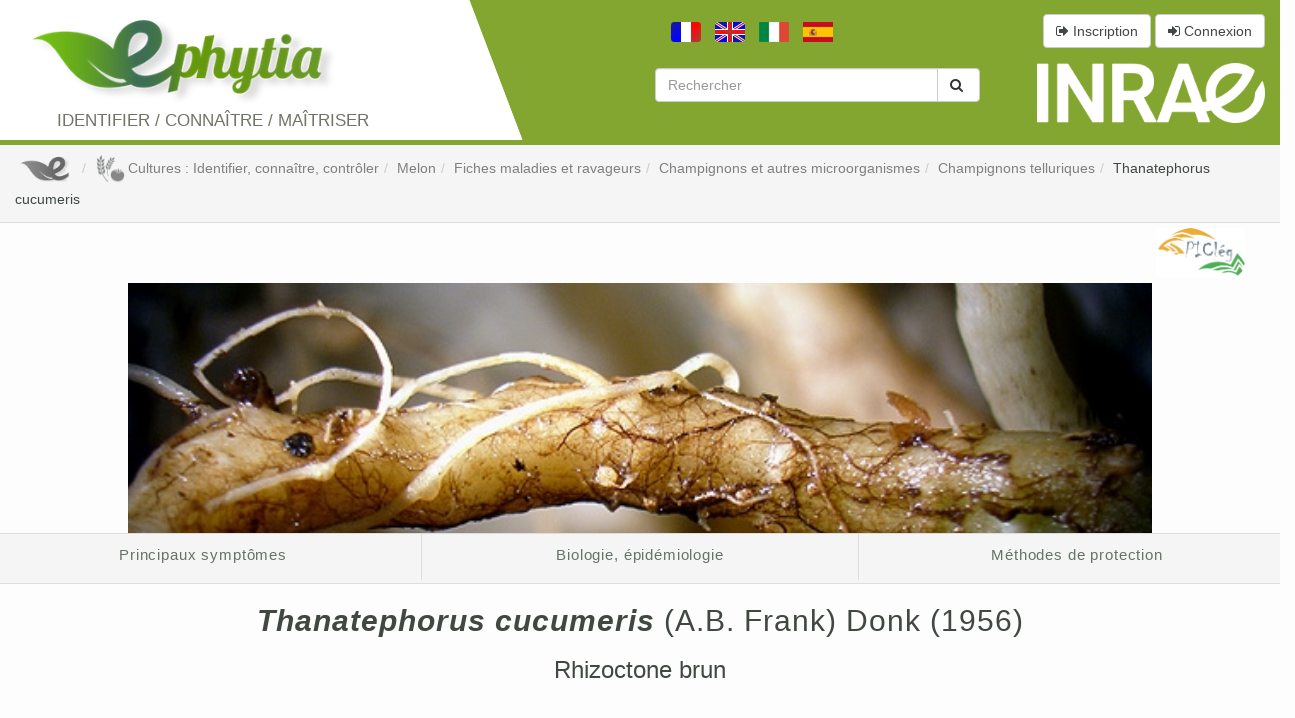

--- FILE ---
content_type: text/html; charset=UTF-8
request_url: https://ephytia.inrae.fr/fr/C/7691/Melon-Thanatephorus-cucumeris
body_size: 403315
content:
<!DOCTYPE html PUBLIC "-//W3C//DTD XHTML 1.0 Transitional//EN" "http://www.w3.org/TR/xhtml1/DTD/xhtml1-transitional.dtd">
<html xmlns="http://www.w3.org/1999/xhtml">
<head>
	<meta http-equiv="Content-Type" content="text/html; charset=utf-8" /><meta name="description" content="Melon - Thanatephorus cucumeris"/>	<meta http-equiv="Content-Language" content="fr" />
	<meta name="viewport" content="width=device-width, initial-scale=1"/>
	<title>
		Melon - Thanatephorus cucumeris	</title>
	<!-- TODO : bouger ça dans un meilleur endroit :/ -->
	<style>
		.color-fa .fa-check {
			color: green;
		}
		.color-fa .fa-times {
			color: darkred;
			opacity: 0.5;
		}
	</style>
	<link href="http://ephytia.inra.fr/fr/C/7691/Melon-Thanatephorus-cucumeris" rel="canonical"/><link rel="stylesheet" type="text/css" href="/css/jquery-ui.css"/><link rel="stylesheet" type="text/css" href="/css/jquery.jgrowl.css"/><link rel="stylesheet" type="text/css" href="/css/slimbox2.css"/><link rel="stylesheet" type="text/css" href="/css/bootstrap.min.css"/><link rel="stylesheet" type="text/css" href="/css/main.css"/><link rel="stylesheet" type="text/css" href="/css/font-awesome.min.css"/><link rel="stylesheet" type="text/css" href="/css/animate.css"/><link rel="stylesheet" type="text/css" href="/css/print.css" media="print"/><link href="/favicon.ico" type="image/x-icon" rel="icon"/><link href="/favicon.ico" type="image/x-icon" rel="shortcut icon"/>		<!--[if lte IE 8]><![endif]-->
		<!--[if lte IE 7]><![endif]-->

	<script type="text/javascript" src="/js/ga.js"></script><script type="text/javascript" src="/js/jquery.js"></script><script type="text/javascript" src="/js/jquery.migrate.js"></script><script type="text/javascript" src="/js/jquery.base64.js"></script><script type="text/javascript" src="/js/jquery-ui.min.js"></script><script type="text/javascript" src="/js/bootstrap.min.js"></script><script type="text/javascript" src="/js/jquery.jgrowl.js"></script><script type="text/javascript" src="/js/tinymce/jquery.tinymce.min.js"></script><script type="text/javascript" src="/js/tinymce/tinymce.min.js"></script><script type="text/javascript" src="/js/functions_src.js"></script><script type="text/javascript" src="/js/animate.js"></script><script type="text/javascript" src="/js/main.js"></script><script type="text/javascript">
//<![CDATA[
var controllerApplication = "Contents"; var paramsApplication = "7691/Melon-Thanatephorus-cucumeris"; var actionApplication = "view"; var langApplication = "fr"
//]]>
</script>		<!--[if lte IE 8]><![endif]-->
</head>
<body id="top">

	<div id="container" class="container-fluid ">
		<header id="header" class="row">
			<div id="header-left" class="col-xs-12 col-sm-3 col-md-4">
				<div class="container-fluid">
				<div class="row">

					<a class="ephytia-logo col-xs-6 col-sm-12" href="/">
						<img src="/img/logo.png" class="img-responsive" alt="Logo Ephytia"/>					</a>


					<div class="col-xs-6 col-sm-12 header-text ">
						<span>
															Identifier / Connaître / Maîtriser 														</span>
					</div>
				</div>
				</div>
			</div>

			<div id="header-right" class="col-xs-12 col-sm-9 col-md-8">
				<div class="row row-1st">
					<div id="header-languages" class="col-xs-7 col-sm-6">
						<ul class="list-inline text-right">
						
																					<li><a href="/fr/Contents/view/7691/Melon-Thanatephorus-cucumeris"><img src="/img/flags/fr.png" alt=""/></a></li>
																												<li><a href="/en/Contents/view/7691/Melon-Thanatephorus-cucumeris"><img src="/img/flags/en.png" alt=""/></a></li>
																												<li><a href="/it/Contents/view/7691/Melon-Thanatephorus-cucumeris"><img src="/img/flags/it.png" alt=""/></a></li>
																												<li><a href="/es/Contents/view/7691/Melon-Thanatephorus-cucumeris"><img src="/img/flags/es.png" alt=""/></a></li>
																																</ul>
					</div>

					<div id="header-register" class="col-xs-5 col-sm-6 text-right">
													<a href="/fr/Users/inscription" title="Inscription" class=" btn btn-default" data-remote="false" data-backdrop="static" data-modal-key="inscription" data-toggle="modal" data-target="#custom-modal-lg"><i class="fa fa-sign-out">&nbsp;</i><span class="hidden-xs">Inscription</span></a>							<a href="/fr/Users/login" title="Connexion" class=" btn btn-default" data-remote="false" data-backdrop="static" data-modal-key="connexion" data-toggle="modal" data-target="#custom-modal"><i class="fa fa-sign-in">&nbsp;</i><span class="hidden-xs">Connexion</span></a>																														</div>
				</div>

				<div class="row row-2nd">
					<div id="header-search" class="col-xs-7 col-xs-offset-1 col-sm-5 col-sm-offset-3">
						<form action="/fr/Search" role="form" id="SearchIndexForm" method="get" accept-charset="utf-8"><div class="form-group"><label for="SearchText" class="control-label"></label><div class="input-group"><input name="text" placeholder="Rechercher" class="form-control" type="text" id="SearchText"/><span class="input-group-btn"><button class="btn btn-default"><i class="fa fa-search">&nbsp;</i></button></span></div></div><input type="hidden" name="filter" value="T" id="SearchFilter"/><input type="hidden" name="product" value="0" id="SearchProduct"/></form>					</div>

					<div class="col-xs-4 text-right inra-logo">
					<a href="http://www.inra.fr/">
						<img src="/img/header_logo_blank_inrae.png" class="" alt="Logo Inra"/>					</a>
					</div>
				</div>
			</div>
		</header>

		
		<div id="breadcrumb" class="row">
							<ul class="breadcrumb"><li class="first"><a href="/"><img src="/img/icons/ephy.png" class="breadcrumb_thumb" alt=""/></a></li><li><a href="/fr/CP/30/Cultures-Identifier-connaitre-controler"><img src="/img/icons/categsproducts/grey/icon_30.png" class="breadcrumb_thumb" alt="Cultures : Identifier, connaître, contrôler"/>Cultures : Identifier, connaître, contrôler</a></li><li><a href="/fr/P/104/Melon">Melon</a></li><li><a href="/fr/C/7631/Melon-Fiches-maladies-et-ravageurs">Fiches maladies et ravageurs</a></li><li><a href="/fr/C/7640/Melon-Champignons-et-autres-microorganismes">Champignons et autres microorganismes</a></li><li><a href="/fr/C/7654/Melon-Champignons-telluriques">Champignons telluriques</a></li><li class="last"><a href="/fr/C/7691/Melon-Thanatephorus-cucumeris">Thanatephorus cucumeris</a></li></ul>					</div>

		<div class="row">
								</div>


		<div id="content" class="row">
			<div class="col-xs-12">
				
				<div id="middle_content" class="container-fluid">
					
<div class="partners row">
	<ul class="col-xs-12 list-inline">
					<li class="partner-item">
									<a target="_blank" href="http://www.picleg.fr"><img class="img-responsive" src="[data-uri]" alt ="Logo_picleg" /></a>
							</li>
			</ul>
</div>

			<div id="div_image_presentation" class="row">
			<div id="ImagePresentation-7691" class="ImagePresentation col-xs-12">
					<img src="https://ephytia.inrae.fr/fr/Images/view/13642" class="bandeau" />
			</div>
		</div>
	
	<div id="div_menu_contents" class="row">
		<ul id="menu_contents" class="nav nav-tabs">
					<li id="Content-7969" class="col-xs-12 col-sm-6 col-lg-4 sortable Content ">
				<a href="/fr/C/7969/Melon-Principaux-symptomes" title="Principaux symptômes">Principaux symptômes</a>			</li>
					<li id="Content-7970" class="col-xs-12 col-sm-6 col-lg-4 sortable Content ">
				<a href="/fr/C/7970/Melon-Biologie-epidemiologie" title="Biologie, épidémiologie">Biologie, épidémiologie</a>			</li>
					<li id="Content-8012" class="col-xs-12 col-sm-6 col-lg-4 sortable Content ">
				<a href="/fr/C/8012/Melon-Methodes-de-protection" title="Méthodes de protection">Méthodes de protection</a>			</li>
				</ul>

			</div>






<div id="inner_middle_content" class="row">
	<div class="col-md-12">

				<h2 align="center"><span style="font-style: italic;"><span style="font-weight: bold;">Thanatephorus cucumeris&nbsp;</span></span>(A.B. Frank) Donk (1956)</h2>
<h3 align="center">Rhizoctone brun</h3>
<p>&nbsp;</p>
<div align="left">- classification : Fungi, Basidiomycota, Agaricomycetes, Incertae sedis, Cantharellales, Ceratobasidiaceae<br /> - synonymie : <strong><em>Rhizoctonia solani</em></strong> J.G. K&uuml;hn (1858)<br /> - d&eacute;nominations anglaises : <strong>damping-off, fruit rot</strong><br /> <br /> <br /> <em>T. cucumeris</em> (syn. <em>R. solani</em>) est mondialement r&eacute;pandu et signal&eacute; dans de nombreuses &nbsp;zones de production des Cucurbitac&eacute;es, et du melon. Il est capable d'infecter plusieurs centaines d'h&ocirc;tes diff&eacute;rents et plusieurs Cucurbitac&eacute;es : past&egrave;que, concombre, melon, courgette et courge, christophine, &nbsp;margose (<em>Momordica charantia</em>), courge cireuse (<em>Benincasa hispida</em>) ... <br /><br />Sur melon, ce champignon tellurique* est surtout connu pour provoquer des fontes de semis en p&eacute;pini&egrave;re, des l&eacute;sions racinaires et au collet, des alt&eacute;rations sur la tige et sur les fruits. C'est notamment le cas en <strong>France</strong> ou il est fr&eacute;quemment associ&eacute; &agrave; cette plante.<br /> <br />Notons qu'il est consid&eacute;r&eacute; comme un marqueur biologique des sols mara&icirc;chers &laquo; fatigu&eacute;s &raquo; ayant port&eacute; &agrave; plusieurs reprises des Cucurbitac&eacute;es et/ou d'autres cultures l&eacute;gumi&egrave;res sensibles.&nbsp;<br /> <br /> <span style="color: #000000;">De nombreux travaux ont &eacute;t&eacute; men&eacute;s sur ce champignon <strong> ubiquiste et polyphage</strong> afin de caract&eacute;riser la diversit&eacute; de ses souches. En effet, celles-ci diff&egrave;rent entre autres par leurs caract&eacute;ristiques culturales, leur pouvoir pathog&egrave;ne et notamment leur sp&eacute;cificit&eacute; d'h&ocirc;te. Parmi les crit&egrave;res de diff&eacute;renciation &eacute;tudi&eacute;s, leurs affinit&eacute;s d'anastomoses ont permis d'&eacute;tablir plus d'une dizaine de groupes (AG), et parfois m&ecirc;me des sous-groupes. Les connaissances &agrave; notre disposition sur les souches s&eacute;vissant sur melon sont encore limit&eacute;es. A titre d'exemple, des souches appartenant au groupe AG-4 ont &eacute;t&eacute; mentionn&eacute;es &agrave; plusieurs reprises sur melon.</span><br /> <span style="color: #ff0000;"><br /></span> <span style="color: #ff0000;"> &nbsp;</span><br />
<div style="text-align: -webkit-auto;"><em><span style="font-size: 10px;">* Soulignons que plusieurs champignons, seuls ou en complexe (ceci variant en fonction des zones de production et des parcelles), ont &eacute;t&eacute; associ&eacute;s dans le monde (Japon, Isra&euml;l, Espagne, Italie, USA) &agrave; des fl&eacute;trissements et des effondrements de plantes de melon (vine decline, vine collapse), accompagn&eacute;s par des l&eacute;sions et des pourritures racinaires. Parmi les plus fr&eacute;quents citons :&nbsp;</span>Acremonium cucurbitacearum<span style="font-size: 10px;">&nbsp;(Syn.</span>Nodulisporium melonis<span style="font-size: 10px;">, nomm&eacute; maintenant&nbsp;</span>Plectosphaerella melonis<span style="font-size: 10px;">),&nbsp;</span>Macrophomina phaseolina<span style="font-size: 10px;">, Monosporascus connonballus,&nbsp;</span>Pyrenochaeta lycopersici<span style="font-size: 10px;">, des&nbsp;</span>Pythium<span style="font-size: 10px;">&nbsp;spp.,&nbsp;</span>Rhizoctonia solani<span style="font-size: 10px;">,&nbsp;</span>Rhizopycnis vagum<span style="font-size: 10px;">...</span></em></div>
</div>		<div id="authors">
				<span>Dernière modification : 04/12/2023</span>
<ul class="list-inline">
	<li>
		Auteur : 	</li>

			<li class="author">
			<span class="firstname">
				D			</span>
			<span class="lastname">
				Blancard			</span>

							<span class="organism">
					(INRAe)
				</span>
								</li>
	
	</ul>		</div>
	</div>

		


</div>


<div id="baseImageRow" class="row">
	<div class="col-xs-12 col-sm-offset-3 col-sm-6 col-md-offset-9 col-md-3 col-lg-2 col-lg-offset-10 col-xl-5 col-xl-offset-7">
		<div id="baseImage">
			<iframe id="iframeBaseImage" style="width:100%; height: 100%;border:none;" title="Base Image" src="//v4.ephytia.inrae.fr/fra/ext/base-image/viewForContent/7691/104?debug=0"></iframe>

			<script type="text/javascript">
				let mainContainer = document.getElementById("container");
				window.addEventListener('message', function (e) {
					let data = JSON.parse(e.data);
					let action = data.action;
					switch(action) {
						case 'onOpenStartModal' :
							mainContainer.classList.toggle('baseImage-fullscreen');
							break;
						case 'onCloseStartModal' :
							mainContainer.classList.toggle('baseImage-fullscreen');
							break;
					}
				});
			</script>
		</div>
	</div>
</div>				</div>
			</div>
		</div>

		<footer id="footer" class="footer navbar navbar-default">
			<div class="container">
				<div class="navbar-header">
					    					<a class="navbar-brand" href="/">
    						<img src="/img/icons/footer_logo.png" class="img-responsive" alt=""/>    					</a>
    					<p class="navbar-text">
    						Ephytia - tous droits réservés - 2026   						</p>
	   				    			</div>
    			<ul class="nav navbar-nav navbar-right">
    									<li class="">
						<a href="/fr/CMS/73/Mentions_Legales" class="navbar-link">Mentions légales</a>					</li>
					<li class="">
						<a href="/fr/CMS/77/Contact" class="navbar-link">Contact</a>					</li>
					<li class="navbar-brand hidden-xs">
						<img src="/img/icons/footer_logo_inrae.png" class="class" img-responsive="img-responsive" alt=""/>					</li>
					    			</ul>
			</div>
			<!-- <p id="backtotop">
				<a href="#top"></a>
        -->
		</footer>
	</div>

	<div class="modals">
			<div id="custom-modal" class="modal fade" role="dialog">
				<div class="modal-dialog">
					<div class="modal-content">
					</div>
				</div>
			</div>

			<div id="custom-modal-lg" class="modal fade" role="dialog">
				<div class="modal-dialog modal-lg">
					<div class="modal-content">
					</div>
				</div>
			</div>

			<div id="custom-modal-content-default-template" class="hidden">
				<div class="modal-indicator indicator">
					<i class="fa fa-cog fa-spin fa-3x fa-fw"></i>
				</div>
				<div class="modal-header">
					<img src="/img/flags/fr.png" class="flag-lang" alt=""/>					<button type="button" class="close" data-dismiss="modal" aria-label="Close"><span aria-hidden="true">&times;</span></button>
					<h1>Chargement...</h1>
				</div>
				<div class="modal-body">
					<p class="text-center"><i class="fa fa-cog fa-spin fa-3x fa-fw"></i></p>
				</div>
			</div>

			<div id="custom-modal-image-default-template" class="hidden">
				<div class="modal-indicator indicator">
					<i class="fa fa-cog fa-spin fa-3x fa-fw"></i>
				</div>
				<div class="modal-header modal-header-image">
					<h1>Chargement...</h1>
				</div>
				<div class="modal-body modal-body-image">
					<p class="image text-center"><i class="fa fa-cog fa-spin fa-3x fa-fw"></i></p>
				</div>
				<div class="modal-footer modal-footer-image">
					<a class="col-xs-1 precLink" href="#"><i class="fa fa-2x fa-angle-left">&nbsp;</i></a>
					<p class="col-xs-10 image-legend text-center"></p>
					<a class="col-xs-1 nextLink" href="#"><i class="fa fa-2x fa-angle-right">&nbsp;</i></a>
				</div>
			</div>

			<div id="custom-map-modal" class="modal fade" role="dialog">
				<div class="modal-dialog modal-lg">
					<div class="modal-content">
						<div class="modal-header">
							<button type="button" class="close" data-dismiss="modal" aria-label="Close"><span aria-hidden="true">&times;</span></button>
							<h1>...</h1>
						</div>
						<div class="modal-body">
							<div id="formMap" style="width:100%;height:400px;">
							</div>
							<label>Latitude : <span id="form-lat-value">0.0</span></label><br />
							<label>Longitude : <span id="form-lon-value">0.0</span></label>
						</div>
						<div class="modal-footer">
							<button type="button" class="btn btn-warning" data-dismiss="modal">Annuler</button>
							<button id="setGPSValue" type="button" class="btn btn-primary" data-dismiss="modal" data-return-input="false">Attribuer</button>
						</div>
					</div>
				</div>
			</div>
	</div>

	
	<div id="sql_dump" class="row">
			</div>
</body>
</html>

--- FILE ---
content_type: text/html; charset=UTF-8
request_url: https://v4.ephytia.inrae.fr/fra/ext/base-image/viewForContent/7691/104?debug=0
body_size: 5804
content:
<!DOCTYPE html>
<html>
  <head>
    <meta charset="utf-8"/>    <meta name="viewport" content="width=device-width, initial-scale=1.0">
    <title>
      Ext/BaseImage    </title>
      <!-- Setting up materialize -->
      <link rel="stylesheet" href="/css/materialize.min.css"/>      <script src="/js/materialize.min.js"></script>
      <!-- Material Icons & Extension -->
      <link rel="stylesheet" href="/css/material-icons.css"/>      <link rel="stylesheet" href="/css/materialize-extension.css"/>
      <link rel="stylesheet" href="/css/ext/base-image.css"/>

                  <script src="/js/lazysizes.min.js"></script><script src="/js/exif-js.js"></script>    </head>
  <body>
  	<div class="container clearfix w-100pe">
      
  <div id="extBaseImage">
    <button title="Médias trouvées dans la BaseImage" data-target="modalResultBaseImage" class="btn btn-link-base-image modal-trigger">
      <?xml version="1.0" encoding="UTF-8" standalone="no"?>

<svg
   version="1.1"
   id="Layer_1"
   viewBox="0 0 511.995 511.995"
   xmlns="http://www.w3.org/2000/svg"
   xmlns:svg="http://www.w3.org/2000/svg">
   
<ellipse
   style="fill-opacity:1"
   cx="255.99699"
   cy="255.99699"
   id="circle2"
   rx="255.99686"
   ry="255.99699" />

<path
   style="fill:#FFD630;"
   d="M216.258,225.77l-50.946,2.537C164.888,228.307,195.541,190.678,216.258,225.77z"
   id="path6" />
<g
   id="g12">
	<path
   style="fill:#F5BE18;"
   d="M229.787,214.355l-30.23-82.233C210.127,142.27,277.139,171.865,229.787,214.355z"
   id="path8" />
	<path
   style="fill:#F5BE18;"
   d="M216.258,225.77v-0.211l-0.846-1.269l-49.255,2.96l-0.846,1.057   C164.466,228.307,197.866,260.862,216.258,225.77z"
   id="path10" />
</g>
<path
   style="fill:#FFD630;"
   d="M229.787,214.355l1.48-1.269l-28.75-78.005l-2.96-2.96  C198.923,133.813,169.75,207.379,229.787,214.355z"
   id="path14" />
<g
   id="g20">
	<path
   style="fill:#466e54;fill-opacity:1"
   d="M115.422,326.606l80.119-78.639c8.456-8.244,21.986-8.033,30.23,0.211l2.748,2.96l31.921,32.555   l2.748,2.96c8.244,8.456,8.033,21.986-0.211,30.23l-80.119,78.639c-8.456,8.244-21.986,8.033-30.23-0.211l-37.417-38.263   c-8.244-8.456-8.033-21.986,0.211-30.23v-0.212H115.422z M214.566,264.879l-2.748-2.96c-0.634-0.634-1.691-0.634-2.325,0   l-80.119,78.639c-0.634,0.634-0.634,1.691,0,2.325l37.417,38.263c0.634,0.634,1.691,0.634,2.325,0l80.119-78.639   c0.634-0.634,0.634-1.691,0-2.325l-2.748-2.96l-31.921-32.555L214.566,264.879L214.566,264.879z"
   id="path16" />
	<path
   style="fill:#466e54;fill-opacity:1"
   d="M249.024,195.541l80.119-78.639c8.456-8.244,21.986-8.033,30.23,0.211l37.417,38.263   c8.244,8.456,8.033,21.986-0.211,30.23l-80.119,78.639c-8.456,8.244-21.986,8.033-30.23-0.211l-2.748-2.96l-31.71-32.555   l-0.211,0.211l-2.748-2.96C240.568,217.315,240.779,203.785,249.024,195.541z M297.433,247.333l2.748,2.96   c0.634,0.634,1.691,0.634,2.325,0l80.119-78.639c0.634-0.634,0.634-1.691,0-2.325l-37.417-38.263c-0.634-0.634-1.691-0.634-2.325,0   l-80.119,78.639c-0.634,0.634-0.634,1.691,0,2.325l2.748,2.96l31.921,32.555v-0.212H297.433z"
   id="path18" />
</g>
<path
   style="fill:#FFD630;"
   d="M208.647,285.172l74.411-72.932c4.862-4.651,12.684-4.651,17.335,0.211l0,0  c4.651,4.862,4.651,12.684-0.211,17.335l-74.411,72.932c-4.862,4.651-12.684,4.651-17.335-0.211l0,0  C203.785,297.645,203.785,289.823,208.647,285.172z"
   id="path22" />

<path
   style="fill:#F5BE18;"
   d="M300.604,212.453L300.604,212.453c4.651,4.862,4.651,12.684-0.211,17.335l-74.411,72.932  c-4.862,4.651-12.684,4.651-17.335-0.211l0,0l91.957-90.266V212.453z"
   id="path30" />
</svg><span>Medias<br>BaseImage</span></button>
    <div id="modalResultBaseImage" class="modal bottom-sheet">
      <div class="modal-content">
        <a href="#!" class="modal-close waves-effect waves-green btn-flat"><i class="material-icons left">close</i>&nbsp;Fermer</a>
                    <ul class="collection with-header">
              <li class="collection-header"><h6>melon</h6></li>
                                            <li class="collection-item">
                  <div class="col">
	<div class="card card-baseimage-result-photo">
		<div class="card-image card-image-h">
			<img class="lazyload" data-src="https://v4.ephytia.inrae.fr/baseImage/live/melon/rhizoctonia_solani/01edb9f8-9abd-4cae-a0d9-5885f80edf08-img_5178_copie.jpg" />
			<div class="card-image-author">Ephytia - INRAE</div>
		</div>
		<div class="card-title d-flex flex-column align-items-center justify-content-center">
					</div>
	</div>
</div>                </li>
                              <li class="collection-item">
                  <div class="col">
	<div class="card card-baseimage-result-photo">
		<div class="card-image card-image-h">
			<img class="lazyload" data-src="https://v4.ephytia.inrae.fr/baseImage/live/melon/rhizoctonia_solani/02e47275-acfb-4e90-87fe-ffd6ee7de6d3-img_5157.jpg" />
			<div class="card-image-author">Ephytia - INRAE</div>
		</div>
		<div class="card-title d-flex flex-column align-items-center justify-content-center">
					</div>
	</div>
</div>                </li>
                              <li class="collection-item">
                  <div class="col">
	<div class="card card-baseimage-result-photo">
		<div class="card-image card-image-h">
			<img class="lazyload" data-src="https://v4.ephytia.inrae.fr/baseImage/live/melon/rhizoctonia_solani/079127d9-9669-4f61-9153-8ce31ca58102-img_5152.jpg" />
			<div class="card-image-author">Ephytia - INRAE</div>
		</div>
		<div class="card-title d-flex flex-column align-items-center justify-content-center">
					</div>
	</div>
</div>                </li>
                              <li class="collection-item">
                  <div class="col">
	<div class="card card-baseimage-result-photo">
		<div class="card-image card-image-h">
			<img class="lazyload" data-src="https://v4.ephytia.inrae.fr/baseImage/live/melon/rhizoctonia_solani/08bec47a-9737-4de4-9968-1fffd48fbaec-img_5133.jpg" />
			<div class="card-image-author">Ephytia - INRAE</div>
		</div>
		<div class="card-title d-flex flex-column align-items-center justify-content-center">
					</div>
	</div>
</div>                </li>
                              <li class="collection-item">
                  <div class="col">
	<div class="card card-baseimage-result-photo">
		<div class="card-image card-image-h">
			<img class="lazyload" data-src="https://v4.ephytia.inrae.fr/baseImage/live/melon/rhizoctonia_solani/0cef9c7a-c329-439a-a6a3-cc3a68ae2626-img_5168.jpg" />
			<div class="card-image-author">Ephytia - INRAE</div>
		</div>
		<div class="card-title d-flex flex-column align-items-center justify-content-center">
					</div>
	</div>
</div>                </li>
                              <li class="collection-item">
                  <div class="col">
	<div class="card card-baseimage-result-photo">
		<div class="card-image card-image-h">
			<img class="lazyload" data-src="https://v4.ephytia.inrae.fr/baseImage/live/melon/rhizoctonia_solani/1031765f-36cb-4b83-b5fd-bb4f319d0da7-img_6783.jpg" />
			<div class="card-image-author">Ephytia - INRAE</div>
		</div>
		<div class="card-title d-flex flex-column align-items-center justify-content-center">
					</div>
	</div>
</div>                </li>
                              <li class="collection-item">
                  <div class="col">
	<div class="card card-baseimage-result-photo">
		<div class="card-image card-image-h">
			<img class="lazyload" data-src="https://v4.ephytia.inrae.fr/baseImage/live/melon/rhizoctonia_solani/15a29e36-8bba-4866-929b-135b4c953c93-img_5166.jpg" />
			<div class="card-image-author">Ephytia - INRAE</div>
		</div>
		<div class="card-title d-flex flex-column align-items-center justify-content-center">
					</div>
	</div>
</div>                </li>
                              <li class="collection-item">
                  <div class="col">
	<div class="card card-baseimage-result-photo">
		<div class="card-image card-image-h">
			<img class="lazyload" data-src="https://v4.ephytia.inrae.fr/baseImage/live/melon/rhizoctonia_solani/1986a60f-9f71-452a-91d9-15ef00af291c-img_6778.jpg" />
			<div class="card-image-author">Ephytia - INRAE</div>
		</div>
		<div class="card-title d-flex flex-column align-items-center justify-content-center">
					</div>
	</div>
</div>                </li>
                              <li class="collection-item">
                  <div class="col">
	<div class="card card-baseimage-result-photo">
		<div class="card-image card-image-h">
			<img class="lazyload" data-src="https://v4.ephytia.inrae.fr/baseImage/live/melon/rhizoctonia_solani/21fb0f25-cd33-49b7-aef1-c11f9dad31e9-img_5137.jpg" />
			<div class="card-image-author">Ephytia - INRAE</div>
		</div>
		<div class="card-title d-flex flex-column align-items-center justify-content-center">
					</div>
	</div>
</div>                </li>
                              <li class="collection-item">
                  <div class="col">
	<div class="card card-baseimage-result-photo">
		<div class="card-image card-image-h">
			<img class="lazyload" data-src="https://v4.ephytia.inrae.fr/baseImage/live/melon/rhizoctonia_solani/22c22057-ced4-4139-b743-c4629b4eb227-r_solani_melon_11.jpg" />
			<div class="card-image-author">Ephytia - INRAE</div>
		</div>
		<div class="card-title d-flex flex-column align-items-center justify-content-center">
					</div>
	</div>
</div>                </li>
                              <li class="collection-item">
                  <div class="col">
	<div class="card card-baseimage-result-photo">
		<div class="card-image card-image-h">
			<img class="lazyload" data-src="https://v4.ephytia.inrae.fr/baseImage/live/melon/rhizoctonia_solani/2364769c-1c78-41ee-b00e-df9db7b8f3da-img_5797.jpg" />
			<div class="card-image-author">Ephytia - INRAE</div>
		</div>
		<div class="card-title d-flex flex-column align-items-center justify-content-center">
					</div>
	</div>
</div>                </li>
                              <li class="collection-item">
                  <div class="col">
	<div class="card card-baseimage-result-photo">
		<div class="card-image card-image-h">
			<img class="lazyload" data-src="https://v4.ephytia.inrae.fr/baseImage/live/melon/rhizoctonia_solani/2de1ce0d-0d71-47d5-80b0-1e3d4a3643b8-img_5147.jpg" />
			<div class="card-image-author">Ephytia - INRAE</div>
		</div>
		<div class="card-title d-flex flex-column align-items-center justify-content-center">
					</div>
	</div>
</div>                </li>
                              <li class="collection-item">
                  <div class="col">
	<div class="card card-baseimage-result-photo">
		<div class="card-image card-image-h">
			<img class="lazyload" data-src="https://v4.ephytia.inrae.fr/baseImage/live/melon/rhizoctonia_solani/31f314de-d84f-4a54-8bb4-a52e2f5ef17a-img_6773.jpg" />
			<div class="card-image-author">Ephytia - INRAE</div>
		</div>
		<div class="card-title d-flex flex-column align-items-center justify-content-center">
					</div>
	</div>
</div>                </li>
                              <li class="collection-item">
                  <div class="col">
	<div class="card card-baseimage-result-photo">
		<div class="card-image card-image-h">
			<img class="lazyload" data-src="https://v4.ephytia.inrae.fr/baseImage/live/melon/rhizoctonia_solani/3543a197-7561-4f12-8978-8a69ee3a9598-img_5131.jpg" />
			<div class="card-image-author">Ephytia - INRAE</div>
		</div>
		<div class="card-title d-flex flex-column align-items-center justify-content-center">
					</div>
	</div>
</div>                </li>
                              <li class="collection-item">
                  <div class="col">
	<div class="card card-baseimage-result-photo">
		<div class="card-image card-image-h">
			<img class="lazyload" data-src="https://v4.ephytia.inrae.fr/baseImage/live/melon/rhizoctonia_solani/3ae66ce8-1c5e-4f38-bfe7-2ceb45af51ea-img_5130.jpg" />
			<div class="card-image-author">Ephytia - INRAE</div>
		</div>
		<div class="card-title d-flex flex-column align-items-center justify-content-center">
					</div>
	</div>
</div>                </li>
                              <li class="collection-item">
                  <div class="col">
	<div class="card card-baseimage-result-photo">
		<div class="card-image card-image-h">
			<img class="lazyload" data-src="https://v4.ephytia.inrae.fr/baseImage/live/melon/rhizoctonia_solani/3e7da87a-e5a2-4253-8c1b-c5b62df5969e-r_solani_melon_1.jpg" />
			<div class="card-image-author">Ephytia - INRAE</div>
		</div>
		<div class="card-title d-flex flex-column align-items-center justify-content-center">
					</div>
	</div>
</div>                </li>
                              <li class="collection-item">
                  <div class="col">
	<div class="card card-baseimage-result-photo">
		<div class="card-image card-image-h">
			<img class="lazyload" data-src="https://v4.ephytia.inrae.fr/baseImage/live/melon/rhizoctonia_solani/3ff0ba32-f9ff-4003-a9fb-587aef9efdb6-img_5174.jpg" />
			<div class="card-image-author">Ephytia - INRAE</div>
		</div>
		<div class="card-title d-flex flex-column align-items-center justify-content-center">
					</div>
	</div>
</div>                </li>
                              <li class="collection-item">
                  <div class="col">
	<div class="card card-baseimage-result-photo">
		<div class="card-image card-image-h">
			<img class="lazyload" data-src="https://v4.ephytia.inrae.fr/baseImage/live/melon/rhizoctonia_solani/40dd205d-1ae7-4a42-9d20-587a52d61f35-rhizoctonia_courge1.jpg" />
			<div class="card-image-author">Ephytia - INRAE</div>
		</div>
		<div class="card-title d-flex flex-column align-items-center justify-content-center">
					</div>
	</div>
</div>                </li>
                              <li class="collection-item">
                  <div class="col">
	<div class="card card-baseimage-result-photo">
		<div class="card-image card-image-h">
			<img class="lazyload" data-src="https://v4.ephytia.inrae.fr/baseImage/live/melon/rhizoctonia_solani/4136293e-92f6-4490-a7e8-9fdb2c9ce0b2-img_5138.jpg" />
			<div class="card-image-author">Ephytia - INRAE</div>
		</div>
		<div class="card-title d-flex flex-column align-items-center justify-content-center">
					</div>
	</div>
</div>                </li>
                              <li class="collection-item">
                  <div class="col">
	<div class="card card-baseimage-result-photo">
		<div class="card-image card-image-h">
			<img class="lazyload" data-src="https://v4.ephytia.inrae.fr/baseImage/live/melon/rhizoctonia_solani/4d49308b-2f9e-4946-adba-e3a85285344e-r_solani_melon_13.jpg" />
			<div class="card-image-author">Ephytia - INRAE</div>
		</div>
		<div class="card-title d-flex flex-column align-items-center justify-content-center">
					</div>
	</div>
</div>                </li>
                              <li class="collection-item">
                  <div class="col">
	<div class="card card-baseimage-result-photo">
		<div class="card-image card-image-h">
			<img class="lazyload" data-src="https://v4.ephytia.inrae.fr/baseImage/live/melon/rhizoctonia_solani/4ed402bc-1fdf-4ae9-a2bf-2e3028a6dda1-img_5172.jpg" />
			<div class="card-image-author">Ephytia - INRAE</div>
		</div>
		<div class="card-title d-flex flex-column align-items-center justify-content-center">
					</div>
	</div>
</div>                </li>
                              <li class="collection-item">
                  <div class="col">
	<div class="card card-baseimage-result-photo">
		<div class="card-image card-image-h">
			<img class="lazyload" data-src="https://v4.ephytia.inrae.fr/baseImage/live/melon/rhizoctonia_solani/4fcc9f76-629f-4581-81bb-44714bea011a-img_5132.jpg" />
			<div class="card-image-author">Ephytia - INRAE</div>
		</div>
		<div class="card-title d-flex flex-column align-items-center justify-content-center">
					</div>
	</div>
</div>                </li>
                              <li class="collection-item">
                  <div class="col">
	<div class="card card-baseimage-result-photo">
		<div class="card-image card-image-h">
			<img class="lazyload" data-src="https://v4.ephytia.inrae.fr/baseImage/live/melon/rhizoctonia_solani/500dae32-30f1-40d9-b5ac-7d5c4bdf405a-img_6770.jpg" />
			<div class="card-image-author">Ephytia - INRAE</div>
		</div>
		<div class="card-title d-flex flex-column align-items-center justify-content-center">
					</div>
	</div>
</div>                </li>
                              <li class="collection-item">
                  <div class="col">
	<div class="card card-baseimage-result-photo">
		<div class="card-image card-image-h">
			<img class="lazyload" data-src="https://v4.ephytia.inrae.fr/baseImage/live/melon/rhizoctonia_solani/52514922-c635-4b78-a3df-98493241e3a8-img_5158.jpg" />
			<div class="card-image-author">Ephytia - INRAE</div>
		</div>
		<div class="card-title d-flex flex-column align-items-center justify-content-center">
					</div>
	</div>
</div>                </li>
                              <li class="collection-item">
                  <div class="col">
	<div class="card card-baseimage-result-photo">
		<div class="card-image card-image-h">
			<img class="lazyload" data-src="https://v4.ephytia.inrae.fr/baseImage/live/melon/rhizoctonia_solani/53e5332f-a9e7-4878-a159-93fdc7bd2eea-img_5141.jpg" />
			<div class="card-image-author">Ephytia - INRAE</div>
		</div>
		<div class="card-title d-flex flex-column align-items-center justify-content-center">
					</div>
	</div>
</div>                </li>
                              <li class="collection-item">
                  <div class="col">
	<div class="card card-baseimage-result-photo">
		<div class="card-image card-image-h">
			<img class="lazyload" data-src="https://v4.ephytia.inrae.fr/baseImage/live/melon/rhizoctonia_solani/5571d40b-0a3d-4d52-b724-2decb07b527d-r_solani_melon_27_copie.jpg" />
			<div class="card-image-author">Ephytia - INRAE</div>
		</div>
		<div class="card-title d-flex flex-column align-items-center justify-content-center">
					</div>
	</div>
</div>                </li>
                              <li class="collection-item">
                  <div class="col">
	<div class="card card-baseimage-result-photo">
		<div class="card-image card-image-h">
			<img class="lazyload" data-src="https://v4.ephytia.inrae.fr/baseImage/live/melon/rhizoctonia_solani/5b04dd25-0ece-4b0d-833c-efa704ec9471-img_6781.jpg" />
			<div class="card-image-author">Ephytia - INRAE</div>
		</div>
		<div class="card-title d-flex flex-column align-items-center justify-content-center">
					</div>
	</div>
</div>                </li>
                              <li class="collection-item">
                  <div class="col">
	<div class="card card-baseimage-result-photo">
		<div class="card-image card-image-h">
			<img class="lazyload" data-src="https://v4.ephytia.inrae.fr/baseImage/live/melon/rhizoctonia_solani/5c3d360f-85b4-44a0-a874-4f52736eaaa0-img_5140.jpg" />
			<div class="card-image-author">Ephytia - INRAE</div>
		</div>
		<div class="card-title d-flex flex-column align-items-center justify-content-center">
					</div>
	</div>
</div>                </li>
                              <li class="collection-item">
                  <div class="col">
	<div class="card card-baseimage-result-photo">
		<div class="card-image card-image-h">
			<img class="lazyload" data-src="https://v4.ephytia.inrae.fr/baseImage/live/melon/rhizoctonia_solani/5d2bd954-7d0f-4e7a-9ae9-ca04b76079e8-img_5146.jpg" />
			<div class="card-image-author">Ephytia - INRAE</div>
		</div>
		<div class="card-title d-flex flex-column align-items-center justify-content-center">
					</div>
	</div>
</div>                </li>
                              <li class="collection-item">
                  <div class="col">
	<div class="card card-baseimage-result-photo">
		<div class="card-image card-image-h">
			<img class="lazyload" data-src="https://v4.ephytia.inrae.fr/baseImage/live/melon/rhizoctonia_solani/6897cc69-5c7a-44fb-a5d1-71ae627fdbe2-rhizoctonia_melon7.jpg" />
			<div class="card-image-author">Ephytia - INRAE</div>
		</div>
		<div class="card-title d-flex flex-column align-items-center justify-content-center">
					</div>
	</div>
</div>                </li>
                              <li class="collection-item">
                  <div class="col">
	<div class="card card-baseimage-result-photo">
		<div class="card-image card-image-h">
			<img class="lazyload" data-src="https://v4.ephytia.inrae.fr/baseImage/live/melon/rhizoctonia_solani/68f83b59-8bc7-4632-9dd3-72c93a44600d-r_solani_melon_13_copie.jpg" />
			<div class="card-image-author">Ephytia - INRAE</div>
		</div>
		<div class="card-title d-flex flex-column align-items-center justify-content-center">
					</div>
	</div>
</div>                </li>
                              <li class="collection-item">
                  <div class="col">
	<div class="card card-baseimage-result-photo">
		<div class="card-image card-image-h">
			<img class="lazyload" data-src="https://v4.ephytia.inrae.fr/baseImage/live/melon/rhizoctonia_solani/6b7c8be8-c783-4ea6-bd78-9976c2c8f079-img_6768.jpg" />
			<div class="card-image-author">Ephytia - INRAE</div>
		</div>
		<div class="card-title d-flex flex-column align-items-center justify-content-center">
					</div>
	</div>
</div>                </li>
                              <li class="collection-item">
                  <div class="col">
	<div class="card card-baseimage-result-photo">
		<div class="card-image card-image-h">
			<img class="lazyload" data-src="https://v4.ephytia.inrae.fr/baseImage/live/melon/rhizoctonia_solani/71e573f5-e0e4-46c4-81c1-9fe0124d657f-r_solani_melon_6.jpg" />
			<div class="card-image-author">Ephytia - INRAE</div>
		</div>
		<div class="card-title d-flex flex-column align-items-center justify-content-center">
					</div>
	</div>
</div>                </li>
                              <li class="collection-item">
                  <div class="col">
	<div class="card card-baseimage-result-photo">
		<div class="card-image card-image-h">
			<img class="lazyload" data-src="https://v4.ephytia.inrae.fr/baseImage/live/melon/rhizoctonia_solani/725ccfbd-20df-4d7f-a89d-f65347d69000-copie_de_r_solani_melon_1.jpg" />
			<div class="card-image-author">Ephytia - INRAE</div>
		</div>
		<div class="card-title d-flex flex-column align-items-center justify-content-center">
					</div>
	</div>
</div>                </li>
                              <li class="collection-item">
                  <div class="col">
	<div class="card card-baseimage-result-photo">
		<div class="card-image card-image-h">
			<img class="lazyload" data-src="https://v4.ephytia.inrae.fr/baseImage/live/melon/rhizoctonia_solani/739d3b2c-3d13-4968-b721-3501513f220d-img_5139.jpg" />
			<div class="card-image-author">Ephytia - INRAE</div>
		</div>
		<div class="card-title d-flex flex-column align-items-center justify-content-center">
					</div>
	</div>
</div>                </li>
                              <li class="collection-item">
                  <div class="col">
	<div class="card card-baseimage-result-photo">
		<div class="card-image card-image-h">
			<img class="lazyload" data-src="https://v4.ephytia.inrae.fr/baseImage/live/melon/rhizoctonia_solani/77c3c61c-1727-459d-bc9c-204391cbd591-img_5142.jpg" />
			<div class="card-image-author">Ephytia - INRAE</div>
		</div>
		<div class="card-title d-flex flex-column align-items-center justify-content-center">
					</div>
	</div>
</div>                </li>
                              <li class="collection-item">
                  <div class="col">
	<div class="card card-baseimage-result-photo">
		<div class="card-image card-image-h">
			<img class="lazyload" data-src="https://v4.ephytia.inrae.fr/baseImage/live/melon/rhizoctonia_solani/780b5dac-ae69-42c0-a0d1-b225dd70fd0a-img_5152_copie.jpg" />
			<div class="card-image-author">Ephytia - INRAE</div>
		</div>
		<div class="card-title d-flex flex-column align-items-center justify-content-center">
					</div>
	</div>
</div>                </li>
                              <li class="collection-item">
                  <div class="col">
	<div class="card card-baseimage-result-photo">
		<div class="card-image card-image-h">
			<img class="lazyload" data-src="https://v4.ephytia.inrae.fr/baseImage/live/melon/rhizoctonia_solani/7c1e4d4c-f7fa-4ed8-b400-a0a2a02610bb-img_6774.jpg" />
			<div class="card-image-author">Ephytia - INRAE</div>
		</div>
		<div class="card-title d-flex flex-column align-items-center justify-content-center">
					</div>
	</div>
</div>                </li>
                              <li class="collection-item">
                  <div class="col">
	<div class="card card-baseimage-result-photo">
		<div class="card-image card-image-h">
			<img class="lazyload" data-src="https://v4.ephytia.inrae.fr/baseImage/live/melon/rhizoctonia_solani/81c2f439-dde5-43fd-a5ad-88d0ff4ce6f5-r_solani_melon_4.jpg" />
			<div class="card-image-author">Ephytia - INRAE</div>
		</div>
		<div class="card-title d-flex flex-column align-items-center justify-content-center">
					</div>
	</div>
</div>                </li>
                              <li class="collection-item">
                  <div class="col">
	<div class="card card-baseimage-result-photo">
		<div class="card-image card-image-h">
			<img class="lazyload" data-src="https://v4.ephytia.inrae.fr/baseImage/live/melon/rhizoctonia_solani/838fcca5-6e19-42c3-bdd6-7ed4b22f1a96-img_5796.jpg" />
			<div class="card-image-author">Ephytia - INRAE</div>
		</div>
		<div class="card-title d-flex flex-column align-items-center justify-content-center">
					</div>
	</div>
</div>                </li>
                              <li class="collection-item">
                  <div class="col">
	<div class="card card-baseimage-result-photo">
		<div class="card-image card-image-h">
			<img class="lazyload" data-src="https://v4.ephytia.inrae.fr/baseImage/live/melon/rhizoctonia_solani/84898541-d990-4440-b57e-cadb8df1d6b4-img_5178.jpg" />
			<div class="card-image-author">Ephytia - INRAE</div>
		</div>
		<div class="card-title d-flex flex-column align-items-center justify-content-center">
					</div>
	</div>
</div>                </li>
                              <li class="collection-item">
                  <div class="col">
	<div class="card card-baseimage-result-photo">
		<div class="card-image card-image-h">
			<img class="lazyload" data-src="https://v4.ephytia.inrae.fr/baseImage/live/melon/rhizoctonia_solani/8678f396-4bc9-4cf3-8853-d1531437a871-r_solani_melon_12.jpg" />
			<div class="card-image-author">Ephytia - INRAE</div>
		</div>
		<div class="card-title d-flex flex-column align-items-center justify-content-center">
					</div>
	</div>
</div>                </li>
                              <li class="collection-item">
                  <div class="col">
	<div class="card card-baseimage-result-photo">
		<div class="card-image card-image-h">
			<img class="lazyload" data-src="https://v4.ephytia.inrae.fr/baseImage/live/melon/rhizoctonia_solani/8924a2d1-4880-4a9b-841c-85b87d515be5-r_solani_melon_5.jpg" />
			<div class="card-image-author">Ephytia - INRAE</div>
		</div>
		<div class="card-title d-flex flex-column align-items-center justify-content-center">
					</div>
	</div>
</div>                </li>
                              <li class="collection-item">
                  <div class="col">
	<div class="card card-baseimage-result-photo">
		<div class="card-image card-image-h">
			<img class="lazyload" data-src="https://v4.ephytia.inrae.fr/baseImage/live/melon/rhizoctonia_solani/899f0d42-8b69-48d3-acba-6422a921703c-r_solani_melon_2.jpg" />
			<div class="card-image-author">Ephytia - INRAE</div>
		</div>
		<div class="card-title d-flex flex-column align-items-center justify-content-center">
					</div>
	</div>
</div>                </li>
                              <li class="collection-item">
                  <div class="col">
	<div class="card card-baseimage-result-photo">
		<div class="card-image card-image-h">
			<img class="lazyload" data-src="https://v4.ephytia.inrae.fr/baseImage/live/melon/rhizoctonia_solani/8c2d7bee-fe1b-467a-8495-6cb7881e31b7-img_5153.jpg" />
			<div class="card-image-author">Ephytia - INRAE</div>
		</div>
		<div class="card-title d-flex flex-column align-items-center justify-content-center">
					</div>
	</div>
</div>                </li>
                              <li class="collection-item">
                  <div class="col">
	<div class="card card-baseimage-result-photo">
		<div class="card-image card-image-h">
			<img class="lazyload" data-src="https://v4.ephytia.inrae.fr/baseImage/live/melon/rhizoctonia_solani/8c8585b2-3a99-42b4-a312-8ada3a02cd5c-img_5148.jpg" />
			<div class="card-image-author">Ephytia - INRAE</div>
		</div>
		<div class="card-title d-flex flex-column align-items-center justify-content-center">
					</div>
	</div>
</div>                </li>
                              <li class="collection-item">
                  <div class="col">
	<div class="card card-baseimage-result-photo">
		<div class="card-image card-image-h">
			<img class="lazyload" data-src="https://v4.ephytia.inrae.fr/baseImage/live/melon/rhizoctonia_solani/96e9b067-12bd-4afb-ad0b-75b03628bd3c-r_solani_melon.jpg" />
			<div class="card-image-author">Ephytia - INRAE</div>
		</div>
		<div class="card-title d-flex flex-column align-items-center justify-content-center">
					</div>
	</div>
</div>                </li>
                              <li class="collection-item">
                  <div class="col">
	<div class="card card-baseimage-result-photo">
		<div class="card-image card-image-h">
			<img class="lazyload" data-src="https://v4.ephytia.inrae.fr/baseImage/live/melon/rhizoctonia_solani/97726842-fddf-4782-9455-a64fb83c3324-img_6782.jpg" />
			<div class="card-image-author">Ephytia - INRAE</div>
		</div>
		<div class="card-title d-flex flex-column align-items-center justify-content-center">
					</div>
	</div>
</div>                </li>
                              <li class="collection-item">
                  <div class="col">
	<div class="card card-baseimage-result-photo">
		<div class="card-image card-image-h">
			<img class="lazyload" data-src="https://v4.ephytia.inrae.fr/baseImage/live/melon/rhizoctonia_solani/9944bd8d-3026-40e5-a5f1-76c3a1c9bde2-img_6772.jpg" />
			<div class="card-image-author">Ephytia - INRAE</div>
		</div>
		<div class="card-title d-flex flex-column align-items-center justify-content-center">
					</div>
	</div>
</div>                </li>
                              <li class="collection-item">
                  <div class="col">
	<div class="card card-baseimage-result-photo">
		<div class="card-image card-image-h">
			<img class="lazyload" data-src="https://v4.ephytia.inrae.fr/baseImage/live/melon/rhizoctonia_solani/9badfcc3-10e4-4ef4-9ef9-a4d1af36c2f6-img_5136.jpg" />
			<div class="card-image-author">Ephytia - INRAE</div>
		</div>
		<div class="card-title d-flex flex-column align-items-center justify-content-center">
					</div>
	</div>
</div>                </li>
                              <li class="collection-item">
                  <div class="col">
	<div class="card card-baseimage-result-photo">
		<div class="card-image card-image-h">
			<img class="lazyload" data-src="https://v4.ephytia.inrae.fr/baseImage/live/melon/rhizoctonia_solani/9ea07e9c-4a03-41eb-a248-12e46bebe2d4-img_5145.jpg" />
			<div class="card-image-author">Ephytia - INRAE</div>
		</div>
		<div class="card-title d-flex flex-column align-items-center justify-content-center">
					</div>
	</div>
</div>                </li>
                              <li class="collection-item">
                  <div class="col">
	<div class="card card-baseimage-result-photo">
		<div class="card-image card-image-h">
			<img class="lazyload" data-src="https://v4.ephytia.inrae.fr/baseImage/live/melon/rhizoctonia_solani/a1addfc3-311c-47be-9020-ef06f0edecb0-img_5155.jpg" />
			<div class="card-image-author">Ephytia - INRAE</div>
		</div>
		<div class="card-title d-flex flex-column align-items-center justify-content-center">
					</div>
	</div>
</div>                </li>
                              <li class="collection-item">
                  <div class="col">
	<div class="card card-baseimage-result-photo">
		<div class="card-image card-image-h">
			<img class="lazyload" data-src="https://v4.ephytia.inrae.fr/baseImage/live/melon/rhizoctonia_solani/a3026f7c-cc21-4f5d-8a5e-b9ae05d29dc7-r_solani_melon_10.jpg" />
			<div class="card-image-author">Ephytia - INRAE</div>
		</div>
		<div class="card-title d-flex flex-column align-items-center justify-content-center">
					</div>
	</div>
</div>                </li>
                              <li class="collection-item">
                  <div class="col">
	<div class="card card-baseimage-result-photo">
		<div class="card-image card-image-h">
			<img class="lazyload" data-src="https://v4.ephytia.inrae.fr/baseImage/live/melon/rhizoctonia_solani/a5ddf5a8-0b7c-49a9-8fd0-de843b395da0-img_5134.jpg" />
			<div class="card-image-author">Ephytia - INRAE</div>
		</div>
		<div class="card-title d-flex flex-column align-items-center justify-content-center">
					</div>
	</div>
</div>                </li>
                              <li class="collection-item">
                  <div class="col">
	<div class="card card-baseimage-result-photo">
		<div class="card-image card-image-h">
			<img class="lazyload" data-src="https://v4.ephytia.inrae.fr/baseImage/live/melon/rhizoctonia_solani/a7551b6e-ff32-4b13-9093-d846b9f61a21-img_5167.jpg" />
			<div class="card-image-author">Ephytia - INRAE</div>
		</div>
		<div class="card-title d-flex flex-column align-items-center justify-content-center">
					</div>
	</div>
</div>                </li>
                              <li class="collection-item">
                  <div class="col">
	<div class="card card-baseimage-result-photo">
		<div class="card-image card-image-h">
			<img class="lazyload" data-src="https://v4.ephytia.inrae.fr/baseImage/live/melon/rhizoctonia_solani/acd3bf50-41ee-4b0b-8db6-e0c845cadd62-img_6771.jpg" />
			<div class="card-image-author">Ephytia - INRAE</div>
		</div>
		<div class="card-title d-flex flex-column align-items-center justify-content-center">
					</div>
	</div>
</div>                </li>
                              <li class="collection-item">
                  <div class="col">
	<div class="card card-baseimage-result-photo">
		<div class="card-image card-image-h">
			<img class="lazyload" data-src="https://v4.ephytia.inrae.fr/baseImage/live/melon/rhizoctonia_solani/b199eb13-ab36-4646-9274-b14984d66295-img_5150.jpg" />
			<div class="card-image-author">Ephytia - INRAE</div>
		</div>
		<div class="card-title d-flex flex-column align-items-center justify-content-center">
					</div>
	</div>
</div>                </li>
                              <li class="collection-item">
                  <div class="col">
	<div class="card card-baseimage-result-photo">
		<div class="card-image card-image-h">
			<img class="lazyload" data-src="https://v4.ephytia.inrae.fr/baseImage/live/melon/rhizoctonia_solani/b5bc9a9d-c35c-4521-b7ed-7112c1717bbe-img_5163.jpg" />
			<div class="card-image-author">Ephytia - INRAE</div>
		</div>
		<div class="card-title d-flex flex-column align-items-center justify-content-center">
					</div>
	</div>
</div>                </li>
                              <li class="collection-item">
                  <div class="col">
	<div class="card card-baseimage-result-photo">
		<div class="card-image card-image-h">
			<img class="lazyload" data-src="https://v4.ephytia.inrae.fr/baseImage/live/melon/rhizoctonia_solani/b6e53dd1-eb41-4221-a860-e89e4ff9fcce-img_5176.jpg" />
			<div class="card-image-author">Ephytia - INRAE</div>
		</div>
		<div class="card-title d-flex flex-column align-items-center justify-content-center">
					</div>
	</div>
</div>                </li>
                              <li class="collection-item">
                  <div class="col">
	<div class="card card-baseimage-result-photo">
		<div class="card-image card-image-h">
			<img class="lazyload" data-src="https://v4.ephytia.inrae.fr/baseImage/live/melon/rhizoctonia_solani/be59e9bb-589d-4c0c-99d5-504d35488f65-img_6779.jpg" />
			<div class="card-image-author">Ephytia - INRAE</div>
		</div>
		<div class="card-title d-flex flex-column align-items-center justify-content-center">
					</div>
	</div>
</div>                </li>
                              <li class="collection-item">
                  <div class="col">
	<div class="card card-baseimage-result-photo">
		<div class="card-image card-image-h">
			<img class="lazyload" data-src="https://v4.ephytia.inrae.fr/baseImage/live/melon/rhizoctonia_solani/bino/58c74639-1399-4955-81e8-01bb28312e1f-img_5159.jpg" />
			<div class="card-image-author">Ephytia - INRAE</div>
		</div>
		<div class="card-title d-flex flex-column align-items-center justify-content-center">
							<h6>bino</h6>
					</div>
	</div>
</div>                </li>
                              <li class="collection-item">
                  <div class="col">
	<div class="card card-baseimage-result-photo">
		<div class="card-image card-image-h">
			<img class="lazyload" data-src="https://v4.ephytia.inrae.fr/baseImage/live/melon/rhizoctonia_solani/bino/b0ecf6ea-ca08-40bd-ae32-6e2ea335cccf-copie_de_melon023.jpg" />
			<div class="card-image-author">Ephytia - INRAE</div>
		</div>
		<div class="card-title d-flex flex-column align-items-center justify-content-center">
							<h6>bino</h6>
					</div>
	</div>
</div>                </li>
                              <li class="collection-item">
                  <div class="col">
	<div class="card card-baseimage-result-photo">
		<div class="card-image card-image-h">
			<img class="lazyload" data-src="https://v4.ephytia.inrae.fr/baseImage/live/melon/rhizoctonia_solani/bino/0a41e1bf-7943-47c5-9039-e09ce1bd25f0-r_solani_melon_18.jpg" />
			<div class="card-image-author">Ephytia - INRAE</div>
		</div>
		<div class="card-title d-flex flex-column align-items-center justify-content-center">
							<h6>bino</h6>
					</div>
	</div>
</div>                </li>
                              <li class="collection-item">
                  <div class="col">
	<div class="card card-baseimage-result-photo">
		<div class="card-image card-image-h">
			<img class="lazyload" data-src="https://v4.ephytia.inrae.fr/baseImage/live/melon/rhizoctonia_solani/bino/9c6da858-0229-4a56-b071-021f1cb1251b-img_5162.jpg" />
			<div class="card-image-author">Ephytia - INRAE</div>
		</div>
		<div class="card-title d-flex flex-column align-items-center justify-content-center">
							<h6>bino</h6>
					</div>
	</div>
</div>                </li>
                              <li class="collection-item">
                  <div class="col">
	<div class="card card-baseimage-result-photo">
		<div class="card-image card-image-h">
			<img class="lazyload" data-src="https://v4.ephytia.inrae.fr/baseImage/live/melon/rhizoctonia_solani/bino/e25408f4-d6f2-4213-8ce4-6b352368b0d6-img_5160.jpg" />
			<div class="card-image-author">Ephytia - INRAE</div>
		</div>
		<div class="card-title d-flex flex-column align-items-center justify-content-center">
							<h6>bino</h6>
					</div>
	</div>
</div>                </li>
                              <li class="collection-item">
                  <div class="col">
	<div class="card card-baseimage-result-photo">
		<div class="card-image card-image-h">
			<img class="lazyload" data-src="https://v4.ephytia.inrae.fr/baseImage/live/melon/rhizoctonia_solani/bino/03b8aee8-5563-42ce-a85c-40d533e3bd51-r_solani_melon_16.jpg" />
			<div class="card-image-author">Ephytia - INRAE</div>
		</div>
		<div class="card-title d-flex flex-column align-items-center justify-content-center">
							<h6>bino</h6>
					</div>
	</div>
</div>                </li>
                              <li class="collection-item">
                  <div class="col">
	<div class="card card-baseimage-result-photo">
		<div class="card-image card-image-h">
			<img class="lazyload" data-src="https://v4.ephytia.inrae.fr/baseImage/live/melon/rhizoctonia_solani/bino/e1983d7e-f213-4858-a076-29a7944a668a-r_solani_melon_19.jpg" />
			<div class="card-image-author">Ephytia - INRAE</div>
		</div>
		<div class="card-title d-flex flex-column align-items-center justify-content-center">
							<h6>bino</h6>
					</div>
	</div>
</div>                </li>
                              <li class="collection-item">
                  <div class="col">
	<div class="card card-baseimage-result-photo">
		<div class="card-image card-image-h">
			<img class="lazyload" data-src="https://v4.ephytia.inrae.fr/baseImage/live/melon/rhizoctonia_solani/bino/4cc9c5e2-fcae-4a15-9244-59511c338b14-r_solani_melon_22.jpg" />
			<div class="card-image-author">Ephytia - INRAE</div>
		</div>
		<div class="card-title d-flex flex-column align-items-center justify-content-center">
							<h6>bino</h6>
					</div>
	</div>
</div>                </li>
                              <li class="collection-item">
                  <div class="col">
	<div class="card card-baseimage-result-photo">
		<div class="card-image card-image-h">
			<img class="lazyload" data-src="https://v4.ephytia.inrae.fr/baseImage/live/melon/rhizoctonia_solani/bino/c9f655c5-4085-4f90-bf4e-ae7e648442b3-r_solani_melon_20.jpg" />
			<div class="card-image-author">Ephytia - INRAE</div>
		</div>
		<div class="card-title d-flex flex-column align-items-center justify-content-center">
							<h6>bino</h6>
					</div>
	</div>
</div>                </li>
                              <li class="collection-item">
                  <div class="col">
	<div class="card card-baseimage-result-photo">
		<div class="card-image card-image-h">
			<img class="lazyload" data-src="https://v4.ephytia.inrae.fr/baseImage/live/melon/rhizoctonia_solani/bino/18474d1f-9e45-462b-a43b-182d37d72b9d-melon023.jpg" />
			<div class="card-image-author">Ephytia - INRAE</div>
		</div>
		<div class="card-title d-flex flex-column align-items-center justify-content-center">
							<h6>bino</h6>
					</div>
	</div>
</div>                </li>
                              <li class="collection-item">
                  <div class="col">
	<div class="card card-baseimage-result-photo">
		<div class="card-image card-image-h">
			<img class="lazyload" data-src="https://v4.ephytia.inrae.fr/baseImage/live/melon/rhizoctonia_solani/bino/c9e15868-0ef5-47b9-b64d-8b0523461184-img_5161.jpg" />
			<div class="card-image-author">Ephytia - INRAE</div>
		</div>
		<div class="card-title d-flex flex-column align-items-center justify-content-center">
							<h6>bino</h6>
					</div>
	</div>
</div>                </li>
                              <li class="collection-item">
                  <div class="col">
	<div class="card card-baseimage-result-photo">
		<div class="card-image card-image-h">
			<img class="lazyload" data-src="https://v4.ephytia.inrae.fr/baseImage/live/melon/rhizoctonia_solani/bino/7b356717-bf9f-400d-898f-2b4652cbe696-r_solani_melon_17.jpg" />
			<div class="card-image-author">Ephytia - INRAE</div>
		</div>
		<div class="card-title d-flex flex-column align-items-center justify-content-center">
							<h6>bino</h6>
					</div>
	</div>
</div>                </li>
                              <li class="collection-item">
                  <div class="col">
	<div class="card card-baseimage-result-photo">
		<div class="card-image card-image-h">
			<img class="lazyload" data-src="https://v4.ephytia.inrae.fr/baseImage/live/melon/rhizoctonia_solani/c0ffff03-d5a2-4d13-bf4c-ee966715c023-img_5144.jpg" />
			<div class="card-image-author">Ephytia - INRAE</div>
		</div>
		<div class="card-title d-flex flex-column align-items-center justify-content-center">
					</div>
	</div>
</div>                </li>
                              <li class="collection-item">
                  <div class="col">
	<div class="card card-baseimage-result-photo">
		<div class="card-image card-image-h">
			<img class="lazyload" data-src="https://v4.ephytia.inrae.fr/baseImage/live/melon/rhizoctonia_solani/c42da24a-fab7-4f5b-8f8b-648084224b23-img_5151.jpg" />
			<div class="card-image-author">Ephytia - INRAE</div>
		</div>
		<div class="card-title d-flex flex-column align-items-center justify-content-center">
					</div>
	</div>
</div>                </li>
                              <li class="collection-item">
                  <div class="col">
	<div class="card card-baseimage-result-photo">
		<div class="card-image card-image-h">
			<img class="lazyload" data-src="https://v4.ephytia.inrae.fr/baseImage/live/melon/rhizoctonia_solani/c5aca20b-f404-4f9a-9ed8-88dba0670b49-r_solani_melon_3.jpg" />
			<div class="card-image-author">Ephytia - INRAE</div>
		</div>
		<div class="card-title d-flex flex-column align-items-center justify-content-center">
					</div>
	</div>
</div>                </li>
                              <li class="collection-item">
                  <div class="col">
	<div class="card card-baseimage-result-photo">
		<div class="card-image card-image-h">
			<img class="lazyload" data-src="https://v4.ephytia.inrae.fr/baseImage/live/melon/rhizoctonia_solani/c92e871f-e511-48c9-bd44-62f540838b73-img_6782_copie.jpg" />
			<div class="card-image-author">Ephytia - INRAE</div>
		</div>
		<div class="card-title d-flex flex-column align-items-center justify-content-center">
					</div>
	</div>
</div>                </li>
                              <li class="collection-item">
                  <div class="col">
	<div class="card card-baseimage-result-photo">
		<div class="card-image card-image-h">
			<img class="lazyload" data-src="https://v4.ephytia.inrae.fr/baseImage/live/melon/rhizoctonia_solani/cb3ecc66-3074-4d17-934c-a6e126bf711d-img_5171.jpg" />
			<div class="card-image-author">Ephytia - INRAE</div>
		</div>
		<div class="card-title d-flex flex-column align-items-center justify-content-center">
					</div>
	</div>
</div>                </li>
                              <li class="collection-item">
                  <div class="col">
	<div class="card card-baseimage-result-photo">
		<div class="card-image card-image-h">
			<img class="lazyload" data-src="https://v4.ephytia.inrae.fr/baseImage/live/melon/rhizoctonia_solani/cb71a7f5-528e-4254-b134-9b02e706a580-img_5177.jpg" />
			<div class="card-image-author">Ephytia - INRAE</div>
		</div>
		<div class="card-title d-flex flex-column align-items-center justify-content-center">
					</div>
	</div>
</div>                </li>
                              <li class="collection-item">
                  <div class="col">
	<div class="card card-baseimage-result-photo">
		<div class="card-image card-image-h">
			<img class="lazyload" data-src="https://v4.ephytia.inrae.fr/baseImage/live/melon/rhizoctonia_solani/cc193e05-50bd-4cb4-8953-bd8e2ebd521d-img_5156.jpg" />
			<div class="card-image-author">Ephytia - INRAE</div>
		</div>
		<div class="card-title d-flex flex-column align-items-center justify-content-center">
					</div>
	</div>
</div>                </li>
                              <li class="collection-item">
                  <div class="col">
	<div class="card card-baseimage-result-photo">
		<div class="card-image card-image-h">
			<img class="lazyload" data-src="https://v4.ephytia.inrae.fr/baseImage/live/melon/rhizoctonia_solani/d1b0ff7c-c2b0-4270-ae5c-cb016a5001ca-img_5154.jpg" />
			<div class="card-image-author">Ephytia - INRAE</div>
		</div>
		<div class="card-title d-flex flex-column align-items-center justify-content-center">
					</div>
	</div>
</div>                </li>
                              <li class="collection-item">
                  <div class="col">
	<div class="card card-baseimage-result-photo">
		<div class="card-image card-image-h">
			<img class="lazyload" data-src="https://v4.ephytia.inrae.fr/baseImage/live/melon/rhizoctonia_solani/d249cc44-e8aa-474f-930b-5a1574efd432-img_5175.jpg" />
			<div class="card-image-author">Ephytia - INRAE</div>
		</div>
		<div class="card-title d-flex flex-column align-items-center justify-content-center">
					</div>
	</div>
</div>                </li>
                              <li class="collection-item">
                  <div class="col">
	<div class="card card-baseimage-result-photo">
		<div class="card-image card-image-h">
			<img class="lazyload" data-src="https://v4.ephytia.inrae.fr/baseImage/live/melon/rhizoctonia_solani/d3c44977-be50-4be3-9d02-8806956794c8-img_5149.jpg" />
			<div class="card-image-author">Ephytia - INRAE</div>
		</div>
		<div class="card-title d-flex flex-column align-items-center justify-content-center">
					</div>
	</div>
</div>                </li>
                              <li class="collection-item">
                  <div class="col">
	<div class="card card-baseimage-result-photo">
		<div class="card-image card-image-h">
			<img class="lazyload" data-src="https://v4.ephytia.inrae.fr/baseImage/live/melon/rhizoctonia_solani/d5f12c05-272b-499f-8481-8bd0148741fd-img_5165.jpg" />
			<div class="card-image-author">Ephytia - INRAE</div>
		</div>
		<div class="card-title d-flex flex-column align-items-center justify-content-center">
					</div>
	</div>
</div>                </li>
                              <li class="collection-item">
                  <div class="col">
	<div class="card card-baseimage-result-photo">
		<div class="card-image card-image-h">
			<img class="lazyload" data-src="https://v4.ephytia.inrae.fr/baseImage/live/melon/rhizoctonia_solani/d785fd50-c3f2-4482-bbb1-98855601a273-img_5164.jpg" />
			<div class="card-image-author">Ephytia - INRAE</div>
		</div>
		<div class="card-title d-flex flex-column align-items-center justify-content-center">
					</div>
	</div>
</div>                </li>
                              <li class="collection-item">
                  <div class="col">
	<div class="card card-baseimage-result-photo">
		<div class="card-image card-image-h">
			<img class="lazyload" data-src="https://v4.ephytia.inrae.fr/baseImage/live/melon/rhizoctonia_solani/daa0c13a-7704-4b1c-b2df-eb35736a71ab-img_6777.jpg" />
			<div class="card-image-author">Ephytia - INRAE</div>
		</div>
		<div class="card-title d-flex flex-column align-items-center justify-content-center">
					</div>
	</div>
</div>                </li>
                              <li class="collection-item">
                  <div class="col">
	<div class="card card-baseimage-result-photo">
		<div class="card-image card-image-h">
			<img class="lazyload" data-src="https://v4.ephytia.inrae.fr/baseImage/live/melon/rhizoctonia_solani/e3e9fde0-40fa-4b2d-bcac-2dabea24384c-img_6775.jpg" />
			<div class="card-image-author">Ephytia - INRAE</div>
		</div>
		<div class="card-title d-flex flex-column align-items-center justify-content-center">
					</div>
	</div>
</div>                </li>
                              <li class="collection-item">
                  <div class="col">
	<div class="card card-baseimage-result-photo">
		<div class="card-image card-image-h">
			<img class="lazyload" data-src="https://v4.ephytia.inrae.fr/baseImage/live/melon/rhizoctonia_solani/e6c6f73a-3800-4fa6-83e7-615876d939c3-r_solani_melon_9.jpg" />
			<div class="card-image-author">Ephytia - INRAE</div>
		</div>
		<div class="card-title d-flex flex-column align-items-center justify-content-center">
					</div>
	</div>
</div>                </li>
                              <li class="collection-item">
                  <div class="col">
	<div class="card card-baseimage-result-photo">
		<div class="card-image card-image-h">
			<img class="lazyload" data-src="https://v4.ephytia.inrae.fr/baseImage/live/melon/rhizoctonia_solani/e75d37ea-889a-4fde-a147-9f88e474d85d-img_6769.jpg" />
			<div class="card-image-author">Ephytia - INRAE</div>
		</div>
		<div class="card-title d-flex flex-column align-items-center justify-content-center">
					</div>
	</div>
</div>                </li>
                              <li class="collection-item">
                  <div class="col">
	<div class="card card-baseimage-result-photo">
		<div class="card-image card-image-h">
			<img class="lazyload" data-src="https://v4.ephytia.inrae.fr/baseImage/live/melon/rhizoctonia_solani/ec20b13b-a224-4dde-8b7a-6f9f42bfb81a-img_5135.jpg" />
			<div class="card-image-author">Ephytia - INRAE</div>
		</div>
		<div class="card-title d-flex flex-column align-items-center justify-content-center">
					</div>
	</div>
</div>                </li>
                              <li class="collection-item">
                  <div class="col">
	<div class="card card-baseimage-result-photo">
		<div class="card-image card-image-h">
			<img class="lazyload" data-src="https://v4.ephytia.inrae.fr/baseImage/live/melon/rhizoctonia_solani/ed7c24ba-c87e-40b2-a65a-b2abede91ddf-img_5169.jpg" />
			<div class="card-image-author">Ephytia - INRAE</div>
		</div>
		<div class="card-title d-flex flex-column align-items-center justify-content-center">
					</div>
	</div>
</div>                </li>
                              <li class="collection-item">
                  <div class="col">
	<div class="card card-baseimage-result-photo">
		<div class="card-image card-image-h">
			<img class="lazyload" data-src="https://v4.ephytia.inrae.fr/baseImage/live/melon/rhizoctonia_solani/ee1ba0d6-52d0-46a6-a89f-c4da59d0b435-r_solani_melon_7.jpg" />
			<div class="card-image-author">Ephytia - INRAE</div>
		</div>
		<div class="card-title d-flex flex-column align-items-center justify-content-center">
					</div>
	</div>
</div>                </li>
                              <li class="collection-item">
                  <div class="col">
	<div class="card card-baseimage-result-photo">
		<div class="card-image card-image-h">
			<img class="lazyload" data-src="https://v4.ephytia.inrae.fr/baseImage/live/melon/rhizoctonia_solani/ef0671f3-3e11-4406-99a0-634b72a26a1b-img_6776.jpg" />
			<div class="card-image-author">Ephytia - INRAE</div>
		</div>
		<div class="card-title d-flex flex-column align-items-center justify-content-center">
					</div>
	</div>
</div>                </li>
                              <li class="collection-item">
                  <div class="col">
	<div class="card card-baseimage-result-photo">
		<div class="card-image card-image-h">
			<img class="lazyload" data-src="https://v4.ephytia.inrae.fr/baseImage/live/melon/rhizoctonia_solani/f0f94b01-45c6-4855-9300-0e5a52ff9b7e-img_5173.jpg" />
			<div class="card-image-author">Ephytia - INRAE</div>
		</div>
		<div class="card-title d-flex flex-column align-items-center justify-content-center">
					</div>
	</div>
</div>                </li>
                              <li class="collection-item">
                  <div class="col">
	<div class="card card-baseimage-result-photo">
		<div class="card-image card-image-h">
			<img class="lazyload" data-src="https://v4.ephytia.inrae.fr/baseImage/live/melon/rhizoctonia_solani/f81dcc61-934a-4d7c-8ae7-dc7a25ee5327-r_solani_melon_27.jpg" />
			<div class="card-image-author">Ephytia - INRAE</div>
		</div>
		<div class="card-title d-flex flex-column align-items-center justify-content-center">
					</div>
	</div>
</div>                </li>
                              <li class="collection-item">
                  <div class="col">
	<div class="card card-baseimage-result-photo">
		<div class="card-image card-image-h">
			<img class="lazyload" data-src="https://v4.ephytia.inrae.fr/baseImage/live/melon/rhizoctonia_solani/f9601d25-0011-425e-9027-d1d4e2be8b5f-r_solani_melon_14.jpg" />
			<div class="card-image-author">Ephytia - INRAE</div>
		</div>
		<div class="card-title d-flex flex-column align-items-center justify-content-center">
					</div>
	</div>
</div>                </li>
                              <li class="collection-item">
                  <div class="col">
	<div class="card card-baseimage-result-photo">
		<div class="card-image card-image-h">
			<img class="lazyload" data-src="https://v4.ephytia.inrae.fr/baseImage/live/melon/rhizoctonia_solani/fbedd7c2-9d56-4853-ba63-fa5b24fa42b5-img_5170.jpg" />
			<div class="card-image-author">Ephytia - INRAE</div>
		</div>
		<div class="card-title d-flex flex-column align-items-center justify-content-center">
					</div>
	</div>
</div>                </li>
                              <li class="collection-item">
                  <div class="col">
	<div class="card card-baseimage-result-photo">
		<div class="card-image card-image-h">
			<img class="lazyload" data-src="https://v4.ephytia.inrae.fr/baseImage/live/melon/rhizoctonia_solani/fc46057c-177e-4a9b-aaad-b4cc72b849d1-img_5143.jpg" />
			<div class="card-image-author">Ephytia - INRAE</div>
		</div>
		<div class="card-title d-flex flex-column align-items-center justify-content-center">
					</div>
	</div>
</div>                </li>
                              <li class="collection-item">
                  <div class="col">
	<div class="card card-baseimage-result-photo">
		<div class="card-image card-image-h">
			<img class="lazyload" data-src="https://v4.ephytia.inrae.fr/baseImage/live/melon/rhizoctonia_solani/fcc1cb7c-f1aa-4aac-b0b1-6eee88644b03-img_6784.jpg" />
			<div class="card-image-author">Ephytia - INRAE</div>
		</div>
		<div class="card-title d-flex flex-column align-items-center justify-content-center">
					</div>
	</div>
</div>                </li>
                              <li class="collection-item">
                  <div class="col">
	<div class="card card-baseimage-result-photo">
		<div class="card-image card-image-h">
			<img class="lazyload" data-src="https://v4.ephytia.inrae.fr/baseImage/live/melon/rhizoctonia_solani/fe941562-87de-47f1-80f8-50551d286337-img_6780.jpg" />
			<div class="card-image-author">Ephytia - INRAE</div>
		</div>
		<div class="card-title d-flex flex-column align-items-center justify-content-center">
					</div>
	</div>
</div>                </li>
                              <li class="collection-item">
                  <div class="col">
	<div class="card card-baseimage-result-photo">
		<div class="card-image card-image-h">
			<img class="lazyload" data-src="https://v4.ephytia.inrae.fr/baseImage/live/melon/rhizoctonia_solani/micro/09f5e06e-c5a9-448f-8f2e-7b48e7223950-r_solani_fruit_3.jpg" />
			<div class="card-image-author">Ephytia - INRAE</div>
		</div>
		<div class="card-title d-flex flex-column align-items-center justify-content-center">
							<h6>micro</h6>
					</div>
	</div>
</div>                </li>
                              <li class="collection-item">
                  <div class="col">
	<div class="card card-baseimage-result-photo">
		<div class="card-image card-image-h">
			<img class="lazyload" data-src="https://v4.ephytia.inrae.fr/baseImage/live/melon/rhizoctonia_solani/micro/d4347822-d3be-468d-8e68-0afe46fd72e5-r_solani_fruit_1.jpg" />
			<div class="card-image-author">Ephytia - INRAE</div>
		</div>
		<div class="card-title d-flex flex-column align-items-center justify-content-center">
							<h6>micro</h6>
					</div>
	</div>
</div>                </li>
                              <li class="collection-item">
                  <div class="col">
	<div class="card card-baseimage-result-photo">
		<div class="card-image card-image-h">
			<img class="lazyload" data-src="https://v4.ephytia.inrae.fr/baseImage/live/melon/rhizoctonia_solani/micro/2004f73a-660d-4110-b44e-746fa3caf7e3-r_solani_fruit_2.jpg" />
			<div class="card-image-author">Ephytia - INRAE</div>
		</div>
		<div class="card-title d-flex flex-column align-items-center justify-content-center">
							<h6>micro</h6>
					</div>
	</div>
</div>                </li>
                              <li class="collection-item">
                  <div class="col">
	<div class="card card-baseimage-result-photo">
		<div class="card-image card-image-h">
			<img class="lazyload" data-src="https://v4.ephytia.inrae.fr/baseImage/live/melon/rhizoctonia_solani/micro/90867768-5456-4c5e-af57-abde7e282019-p1010261.jpg" />
			<div class="card-image-author">Ephytia - INRAE</div>
		</div>
		<div class="card-title d-flex flex-column align-items-center justify-content-center">
							<h6>micro</h6>
					</div>
	</div>
</div>                </li>
                              <li class="collection-item">
                  <div class="col">
	<div class="card card-baseimage-result-photo">
		<div class="card-image card-image-h">
			<img class="lazyload" data-src="https://v4.ephytia.inrae.fr/baseImage/live/melon/rhizoctonia_solani/micro/5e8be8d9-f58a-4dfd-adaf-af7588429fb3-p1010260.jpg" />
			<div class="card-image-author">Ephytia - INRAE</div>
		</div>
		<div class="card-title d-flex flex-column align-items-center justify-content-center">
							<h6>micro</h6>
					</div>
	</div>
</div>                </li>
                              <li class="collection-item">
                  <div class="col">
	<div class="card card-baseimage-result-photo">
		<div class="card-image card-image-h">
			<img class="lazyload" data-src="https://v4.ephytia.inrae.fr/baseImage/live/melon/rhizoctonia_solani/micro/dd75cf35-79aa-4de2-9feb-d0186b8e6b9a-r_solani_fruit_6.jpg" />
			<div class="card-image-author">Ephytia - INRAE</div>
		</div>
		<div class="card-title d-flex flex-column align-items-center justify-content-center">
							<h6>micro</h6>
					</div>
	</div>
</div>                </li>
                              <li class="collection-item">
                  <div class="col">
	<div class="card card-baseimage-result-photo">
		<div class="card-image card-image-h">
			<img class="lazyload" data-src="https://v4.ephytia.inrae.fr/baseImage/live/melon/rhizoctonia_solani/micro/c4412f81-1565-47c4-b335-04f0a4524a98-p1010262.jpg" />
			<div class="card-image-author">Ephytia - INRAE</div>
		</div>
		<div class="card-title d-flex flex-column align-items-center justify-content-center">
							<h6>micro</h6>
					</div>
	</div>
</div>                </li>
                              <li class="collection-item">
                  <div class="col">
	<div class="card card-baseimage-result-photo">
		<div class="card-image card-image-h">
			<img class="lazyload" data-src="https://v4.ephytia.inrae.fr/baseImage/live/melon/rhizoctonia_solani/micro/aaacb432-e34a-4a2c-84ca-92580e334af4-r_solani_fruit_7.jpg" />
			<div class="card-image-author">Ephytia - INRAE</div>
		</div>
		<div class="card-title d-flex flex-column align-items-center justify-content-center">
							<h6>micro</h6>
					</div>
	</div>
</div>                </li>
                              <li class="collection-item">
                  <div class="col">
	<div class="card card-baseimage-result-photo">
		<div class="card-image card-image-h">
			<img class="lazyload" data-src="https://v4.ephytia.inrae.fr/baseImage/live/melon/rhizoctonia_solani/micro/13a54219-3cc7-4d81-a86c-3be9c6cbfe59-r_solani_fruit_4.jpg" />
			<div class="card-image-author">Ephytia - INRAE</div>
		</div>
		<div class="card-title d-flex flex-column align-items-center justify-content-center">
							<h6>micro</h6>
					</div>
	</div>
</div>                </li>
                              <li class="collection-item">
                  <div class="col">
	<div class="card card-baseimage-result-photo">
		<div class="card-image card-image-h">
			<img class="lazyload" data-src="https://v4.ephytia.inrae.fr/baseImage/live/melon/rhizoctonia_solani/micro/d9b5f493-79e8-419e-9145-9279fa51a3c4-r_solani_fruit.jpg" />
			<div class="card-image-author">Ephytia - INRAE</div>
		</div>
		<div class="card-title d-flex flex-column align-items-center justify-content-center">
							<h6>micro</h6>
					</div>
	</div>
</div>                </li>
                              <li class="collection-item">
                  <div class="col">
	<div class="card card-baseimage-result-photo">
		<div class="card-image card-image-h">
			<img class="lazyload" data-src="https://v4.ephytia.inrae.fr/baseImage/live/melon/rhizoctonia_solani/micro/36bb6ed0-3a78-41df-bbfa-546b9961a782-r_solani_fruit_5.jpg" />
			<div class="card-image-author">Ephytia - INRAE</div>
		</div>
		<div class="card-title d-flex flex-column align-items-center justify-content-center">
							<h6>micro</h6>
					</div>
	</div>
</div>                </li>
                              <li class="collection-item">
                  <div class="col">
	<div class="card card-baseimage-result-photo">
		<div class="card-image card-image-h">
			<img class="lazyload" data-src="https://v4.ephytia.inrae.fr/baseImage/live/melon/rhizoctonia_solani/micro/1f87460e-ba25-4924-b826-fd5f89477a74-r_solani_fruit_6_copie.jpg" />
			<div class="card-image-author">Ephytia - INRAE</div>
		</div>
		<div class="card-title d-flex flex-column align-items-center justify-content-center">
							<h6>micro</h6>
					</div>
	</div>
</div>                </li>
                                                    
          </ul>
        
                  
      </div>
    </div>
  </div>

<script type="text/javascript">
  // modal post open/close action to parent
  let modal = document.getElementById('modalResultBaseImage');
  let instances = M.Modal.init(modal, {
    onOpenStart: function(modal, sender) {
      let message = JSON.stringify({
        action: 'onOpenStartModal'
      });
      window.parent.postMessage(message, '*');
    },
    onCloseStart: function(modal, sender) {
      let message = JSON.stringify({
        action: 'onCloseStartModal'
      });
      window.parent.postMessage(message, '*');
    }
  });

  // Load & Display exif copyright when loaded image
  document.addEventListener('lazyloaded', function(e) {
    EXIF.getData(e.target, function() {
        let exifArtist = EXIF.getTag(this, "Artist");
      if(exifArtist) {
      } else {
          exifArtist = "INRAE";
      }
      /* NO copyright
      let copyright = EXIF.getTag(this, "Copyright");
      if(copyright) {
        console.log("Image has copyright", copyright, e);
      }*/
        e.target.nextElementSibling.innerHTML = exifArtist;
        e.target.nextElementSibling.classList.add('author-loaded');
    });
  });
</script>  </div>
  </body>
</html>

--- FILE ---
content_type: application/javascript
request_url: https://ephytia.inrae.fr/js/animate.js
body_size: 499
content:
$(document).ready( function() {
	var affixElement = '#ss';

	$(affixElement).affix({
  		offset: {
    		// Distance of between element and top page
 	 		top: function () {
 	 			var r = 0;//(this.top = $(affixElement).offset().top);
 	 			console.log("Top " + r);
      			return r;
    		},
    		// when start #footer 
    		/*bottom: function () { 
    			var r = (this.bottom = $('#footer').outerHeight(true)) + 140; 
    			console.log("Bottom " + r);
    			return r;
    		}*/
  		}
	});
});